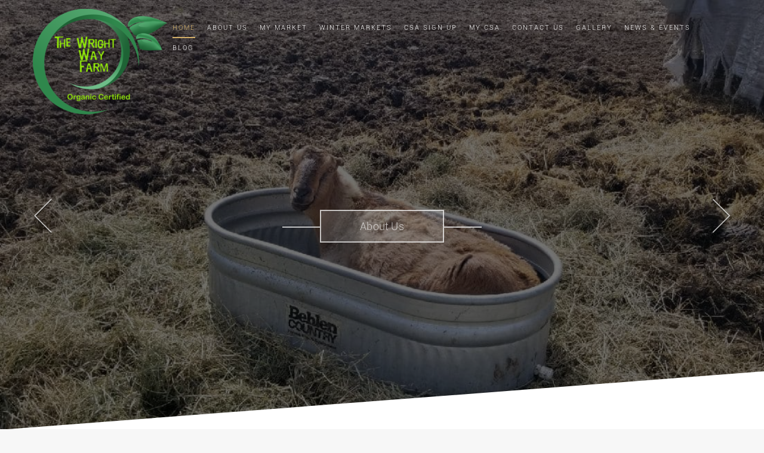

--- FILE ---
content_type: text/html; charset=UTF-8
request_url: https://www.thewrightwayfarm.com/
body_size: 11793
content:
  <!DOCTYPE html>
  <html lang="en-US">
    <head>
      <meta charset="UTF-8" />
      <meta name="viewport" content="width=device-width, initial-scale=1.0, maximum-scale=1.0, user-scalable=0" />
      <link rel="profile" href="https://gmpg.org/xfn/11" />
      <link rel="pingback" href="https://www.thewrightwayfarm.com/xmlrpc.php" />
      <title>The Wright Way Farm &#8211; Organic Certified</title>
<meta name='robots' content='max-image-preview:large' />
	<style>img:is([sizes="auto" i], [sizes^="auto," i]) { contain-intrinsic-size: 3000px 1500px }</style>
	
            <script data-no-defer="1" data-ezscrex="false" data-cfasync="false" data-pagespeed-no-defer data-cookieconsent="ignore">
                var ctPublicFunctions = {"_ajax_nonce":"0a9b4ebb17","_rest_nonce":"dad2aea5f1","_ajax_url":"\/wp-admin\/admin-ajax.php","_rest_url":"https:\/\/www.thewrightwayfarm.com\/wp-json\/","data__cookies_type":"native","data__ajax_type":"rest","data__bot_detector_enabled":0,"data__frontend_data_log_enabled":1,"cookiePrefix":"","wprocket_detected":false,"host_url":"www.thewrightwayfarm.com","text__ee_click_to_select":"Click to select the whole data","text__ee_original_email":"The complete one is","text__ee_got_it":"Got it","text__ee_blocked":"Blocked","text__ee_cannot_connect":"Cannot connect","text__ee_cannot_decode":"Can not decode email. Unknown reason","text__ee_email_decoder":"CleanTalk email decoder","text__ee_wait_for_decoding":"The magic is on the way!","text__ee_decoding_process":"Please wait a few seconds while we decode the contact data."}
            </script>
        
            <script data-no-defer="1" data-ezscrex="false" data-cfasync="false" data-pagespeed-no-defer data-cookieconsent="ignore">
                var ctPublic = {"_ajax_nonce":"0a9b4ebb17","settings__forms__check_internal":"1","settings__forms__check_external":"1","settings__forms__force_protection":0,"settings__forms__search_test":1,"settings__forms__wc_add_to_cart":0,"settings__data__bot_detector_enabled":0,"settings__sfw__anti_crawler":1,"blog_home":"https:\/\/www.thewrightwayfarm.com\/","pixel__setting":"0","pixel__enabled":false,"pixel__url":null,"data__email_check_before_post":1,"data__email_check_exist_post":0,"data__cookies_type":"native","data__key_is_ok":false,"data__visible_fields_required":true,"wl_brandname":"Anti-Spam by CleanTalk","wl_brandname_short":"CleanTalk","ct_checkjs_key":1028370128,"emailEncoderPassKey":"b525c5d9a28ae1aee69a29dcd2274407","bot_detector_forms_excluded":"W10=","advancedCacheExists":false,"varnishCacheExists":false,"wc_ajax_add_to_cart":true}
            </script>
        <link rel="alternate" type="application/rss+xml" title="The Wright Way Farm &raquo; Feed" href="https://www.thewrightwayfarm.com/feed/" />
<link rel="alternate" type="application/rss+xml" title="The Wright Way Farm &raquo; Comments Feed" href="https://www.thewrightwayfarm.com/comments/feed/" />
<script type="text/javascript">
/* <![CDATA[ */
window._wpemojiSettings = {"baseUrl":"https:\/\/s.w.org\/images\/core\/emoji\/15.1.0\/72x72\/","ext":".png","svgUrl":"https:\/\/s.w.org\/images\/core\/emoji\/15.1.0\/svg\/","svgExt":".svg","source":{"concatemoji":"https:\/\/www.thewrightwayfarm.com\/wp-includes\/js\/wp-emoji-release.min.js?ver=b20e524051401328269e7158e625efc7"}};
/*! This file is auto-generated */
!function(i,n){var o,s,e;function c(e){try{var t={supportTests:e,timestamp:(new Date).valueOf()};sessionStorage.setItem(o,JSON.stringify(t))}catch(e){}}function p(e,t,n){e.clearRect(0,0,e.canvas.width,e.canvas.height),e.fillText(t,0,0);var t=new Uint32Array(e.getImageData(0,0,e.canvas.width,e.canvas.height).data),r=(e.clearRect(0,0,e.canvas.width,e.canvas.height),e.fillText(n,0,0),new Uint32Array(e.getImageData(0,0,e.canvas.width,e.canvas.height).data));return t.every(function(e,t){return e===r[t]})}function u(e,t,n){switch(t){case"flag":return n(e,"\ud83c\udff3\ufe0f\u200d\u26a7\ufe0f","\ud83c\udff3\ufe0f\u200b\u26a7\ufe0f")?!1:!n(e,"\ud83c\uddfa\ud83c\uddf3","\ud83c\uddfa\u200b\ud83c\uddf3")&&!n(e,"\ud83c\udff4\udb40\udc67\udb40\udc62\udb40\udc65\udb40\udc6e\udb40\udc67\udb40\udc7f","\ud83c\udff4\u200b\udb40\udc67\u200b\udb40\udc62\u200b\udb40\udc65\u200b\udb40\udc6e\u200b\udb40\udc67\u200b\udb40\udc7f");case"emoji":return!n(e,"\ud83d\udc26\u200d\ud83d\udd25","\ud83d\udc26\u200b\ud83d\udd25")}return!1}function f(e,t,n){var r="undefined"!=typeof WorkerGlobalScope&&self instanceof WorkerGlobalScope?new OffscreenCanvas(300,150):i.createElement("canvas"),a=r.getContext("2d",{willReadFrequently:!0}),o=(a.textBaseline="top",a.font="600 32px Arial",{});return e.forEach(function(e){o[e]=t(a,e,n)}),o}function t(e){var t=i.createElement("script");t.src=e,t.defer=!0,i.head.appendChild(t)}"undefined"!=typeof Promise&&(o="wpEmojiSettingsSupports",s=["flag","emoji"],n.supports={everything:!0,everythingExceptFlag:!0},e=new Promise(function(e){i.addEventListener("DOMContentLoaded",e,{once:!0})}),new Promise(function(t){var n=function(){try{var e=JSON.parse(sessionStorage.getItem(o));if("object"==typeof e&&"number"==typeof e.timestamp&&(new Date).valueOf()<e.timestamp+604800&&"object"==typeof e.supportTests)return e.supportTests}catch(e){}return null}();if(!n){if("undefined"!=typeof Worker&&"undefined"!=typeof OffscreenCanvas&&"undefined"!=typeof URL&&URL.createObjectURL&&"undefined"!=typeof Blob)try{var e="postMessage("+f.toString()+"("+[JSON.stringify(s),u.toString(),p.toString()].join(",")+"));",r=new Blob([e],{type:"text/javascript"}),a=new Worker(URL.createObjectURL(r),{name:"wpTestEmojiSupports"});return void(a.onmessage=function(e){c(n=e.data),a.terminate(),t(n)})}catch(e){}c(n=f(s,u,p))}t(n)}).then(function(e){for(var t in e)n.supports[t]=e[t],n.supports.everything=n.supports.everything&&n.supports[t],"flag"!==t&&(n.supports.everythingExceptFlag=n.supports.everythingExceptFlag&&n.supports[t]);n.supports.everythingExceptFlag=n.supports.everythingExceptFlag&&!n.supports.flag,n.DOMReady=!1,n.readyCallback=function(){n.DOMReady=!0}}).then(function(){return e}).then(function(){var e;n.supports.everything||(n.readyCallback(),(e=n.source||{}).concatemoji?t(e.concatemoji):e.wpemoji&&e.twemoji&&(t(e.twemoji),t(e.wpemoji)))}))}((window,document),window._wpemojiSettings);
/* ]]> */
</script>
<style id='wp-emoji-styles-inline-css' type='text/css'>

	img.wp-smiley, img.emoji {
		display: inline !important;
		border: none !important;
		box-shadow: none !important;
		height: 1em !important;
		width: 1em !important;
		margin: 0 0.07em !important;
		vertical-align: -0.1em !important;
		background: none !important;
		padding: 0 !important;
	}
</style>
<link rel='stylesheet' id='wp-block-library-css' href='https://www.thewrightwayfarm.com/wp-includes/css/dist/block-library/style.min.css?ver=b20e524051401328269e7158e625efc7' type='text/css' media='all' />
<style id='wp-block-library-theme-inline-css' type='text/css'>
.wp-block-audio :where(figcaption){color:#555;font-size:13px;text-align:center}.is-dark-theme .wp-block-audio :where(figcaption){color:#ffffffa6}.wp-block-audio{margin:0 0 1em}.wp-block-code{border:1px solid #ccc;border-radius:4px;font-family:Menlo,Consolas,monaco,monospace;padding:.8em 1em}.wp-block-embed :where(figcaption){color:#555;font-size:13px;text-align:center}.is-dark-theme .wp-block-embed :where(figcaption){color:#ffffffa6}.wp-block-embed{margin:0 0 1em}.blocks-gallery-caption{color:#555;font-size:13px;text-align:center}.is-dark-theme .blocks-gallery-caption{color:#ffffffa6}:root :where(.wp-block-image figcaption){color:#555;font-size:13px;text-align:center}.is-dark-theme :root :where(.wp-block-image figcaption){color:#ffffffa6}.wp-block-image{margin:0 0 1em}.wp-block-pullquote{border-bottom:4px solid;border-top:4px solid;color:currentColor;margin-bottom:1.75em}.wp-block-pullquote cite,.wp-block-pullquote footer,.wp-block-pullquote__citation{color:currentColor;font-size:.8125em;font-style:normal;text-transform:uppercase}.wp-block-quote{border-left:.25em solid;margin:0 0 1.75em;padding-left:1em}.wp-block-quote cite,.wp-block-quote footer{color:currentColor;font-size:.8125em;font-style:normal;position:relative}.wp-block-quote:where(.has-text-align-right){border-left:none;border-right:.25em solid;padding-left:0;padding-right:1em}.wp-block-quote:where(.has-text-align-center){border:none;padding-left:0}.wp-block-quote.is-large,.wp-block-quote.is-style-large,.wp-block-quote:where(.is-style-plain){border:none}.wp-block-search .wp-block-search__label{font-weight:700}.wp-block-search__button{border:1px solid #ccc;padding:.375em .625em}:where(.wp-block-group.has-background){padding:1.25em 2.375em}.wp-block-separator.has-css-opacity{opacity:.4}.wp-block-separator{border:none;border-bottom:2px solid;margin-left:auto;margin-right:auto}.wp-block-separator.has-alpha-channel-opacity{opacity:1}.wp-block-separator:not(.is-style-wide):not(.is-style-dots){width:100px}.wp-block-separator.has-background:not(.is-style-dots){border-bottom:none;height:1px}.wp-block-separator.has-background:not(.is-style-wide):not(.is-style-dots){height:2px}.wp-block-table{margin:0 0 1em}.wp-block-table td,.wp-block-table th{word-break:normal}.wp-block-table :where(figcaption){color:#555;font-size:13px;text-align:center}.is-dark-theme .wp-block-table :where(figcaption){color:#ffffffa6}.wp-block-video :where(figcaption){color:#555;font-size:13px;text-align:center}.is-dark-theme .wp-block-video :where(figcaption){color:#ffffffa6}.wp-block-video{margin:0 0 1em}:root :where(.wp-block-template-part.has-background){margin-bottom:0;margin-top:0;padding:1.25em 2.375em}
</style>
<style id='classic-theme-styles-inline-css' type='text/css'>
/*! This file is auto-generated */
.wp-block-button__link{color:#fff;background-color:#32373c;border-radius:9999px;box-shadow:none;text-decoration:none;padding:calc(.667em + 2px) calc(1.333em + 2px);font-size:1.125em}.wp-block-file__button{background:#32373c;color:#fff;text-decoration:none}
</style>
<style id='global-styles-inline-css' type='text/css'>
:root{--wp--preset--aspect-ratio--square: 1;--wp--preset--aspect-ratio--4-3: 4/3;--wp--preset--aspect-ratio--3-4: 3/4;--wp--preset--aspect-ratio--3-2: 3/2;--wp--preset--aspect-ratio--2-3: 2/3;--wp--preset--aspect-ratio--16-9: 16/9;--wp--preset--aspect-ratio--9-16: 9/16;--wp--preset--color--black: #000000;--wp--preset--color--cyan-bluish-gray: #abb8c3;--wp--preset--color--white: #ffffff;--wp--preset--color--pale-pink: #f78da7;--wp--preset--color--vivid-red: #cf2e2e;--wp--preset--color--luminous-vivid-orange: #ff6900;--wp--preset--color--luminous-vivid-amber: #fcb900;--wp--preset--color--light-green-cyan: #7bdcb5;--wp--preset--color--vivid-green-cyan: #00d084;--wp--preset--color--pale-cyan-blue: #8ed1fc;--wp--preset--color--vivid-cyan-blue: #0693e3;--wp--preset--color--vivid-purple: #9b51e0;--wp--preset--gradient--vivid-cyan-blue-to-vivid-purple: linear-gradient(135deg,rgba(6,147,227,1) 0%,rgb(155,81,224) 100%);--wp--preset--gradient--light-green-cyan-to-vivid-green-cyan: linear-gradient(135deg,rgb(122,220,180) 0%,rgb(0,208,130) 100%);--wp--preset--gradient--luminous-vivid-amber-to-luminous-vivid-orange: linear-gradient(135deg,rgba(252,185,0,1) 0%,rgba(255,105,0,1) 100%);--wp--preset--gradient--luminous-vivid-orange-to-vivid-red: linear-gradient(135deg,rgba(255,105,0,1) 0%,rgb(207,46,46) 100%);--wp--preset--gradient--very-light-gray-to-cyan-bluish-gray: linear-gradient(135deg,rgb(238,238,238) 0%,rgb(169,184,195) 100%);--wp--preset--gradient--cool-to-warm-spectrum: linear-gradient(135deg,rgb(74,234,220) 0%,rgb(151,120,209) 20%,rgb(207,42,186) 40%,rgb(238,44,130) 60%,rgb(251,105,98) 80%,rgb(254,248,76) 100%);--wp--preset--gradient--blush-light-purple: linear-gradient(135deg,rgb(255,206,236) 0%,rgb(152,150,240) 100%);--wp--preset--gradient--blush-bordeaux: linear-gradient(135deg,rgb(254,205,165) 0%,rgb(254,45,45) 50%,rgb(107,0,62) 100%);--wp--preset--gradient--luminous-dusk: linear-gradient(135deg,rgb(255,203,112) 0%,rgb(199,81,192) 50%,rgb(65,88,208) 100%);--wp--preset--gradient--pale-ocean: linear-gradient(135deg,rgb(255,245,203) 0%,rgb(182,227,212) 50%,rgb(51,167,181) 100%);--wp--preset--gradient--electric-grass: linear-gradient(135deg,rgb(202,248,128) 0%,rgb(113,206,126) 100%);--wp--preset--gradient--midnight: linear-gradient(135deg,rgb(2,3,129) 0%,rgb(40,116,252) 100%);--wp--preset--font-size--small: 13px;--wp--preset--font-size--medium: 20px;--wp--preset--font-size--large: 36px;--wp--preset--font-size--x-large: 42px;--wp--preset--spacing--20: 0.44rem;--wp--preset--spacing--30: 0.67rem;--wp--preset--spacing--40: 1rem;--wp--preset--spacing--50: 1.5rem;--wp--preset--spacing--60: 2.25rem;--wp--preset--spacing--70: 3.38rem;--wp--preset--spacing--80: 5.06rem;--wp--preset--shadow--natural: 6px 6px 9px rgba(0, 0, 0, 0.2);--wp--preset--shadow--deep: 12px 12px 50px rgba(0, 0, 0, 0.4);--wp--preset--shadow--sharp: 6px 6px 0px rgba(0, 0, 0, 0.2);--wp--preset--shadow--outlined: 6px 6px 0px -3px rgba(255, 255, 255, 1), 6px 6px rgba(0, 0, 0, 1);--wp--preset--shadow--crisp: 6px 6px 0px rgba(0, 0, 0, 1);}:where(.is-layout-flex){gap: 0.5em;}:where(.is-layout-grid){gap: 0.5em;}body .is-layout-flex{display: flex;}.is-layout-flex{flex-wrap: wrap;align-items: center;}.is-layout-flex > :is(*, div){margin: 0;}body .is-layout-grid{display: grid;}.is-layout-grid > :is(*, div){margin: 0;}:where(.wp-block-columns.is-layout-flex){gap: 2em;}:where(.wp-block-columns.is-layout-grid){gap: 2em;}:where(.wp-block-post-template.is-layout-flex){gap: 1.25em;}:where(.wp-block-post-template.is-layout-grid){gap: 1.25em;}.has-black-color{color: var(--wp--preset--color--black) !important;}.has-cyan-bluish-gray-color{color: var(--wp--preset--color--cyan-bluish-gray) !important;}.has-white-color{color: var(--wp--preset--color--white) !important;}.has-pale-pink-color{color: var(--wp--preset--color--pale-pink) !important;}.has-vivid-red-color{color: var(--wp--preset--color--vivid-red) !important;}.has-luminous-vivid-orange-color{color: var(--wp--preset--color--luminous-vivid-orange) !important;}.has-luminous-vivid-amber-color{color: var(--wp--preset--color--luminous-vivid-amber) !important;}.has-light-green-cyan-color{color: var(--wp--preset--color--light-green-cyan) !important;}.has-vivid-green-cyan-color{color: var(--wp--preset--color--vivid-green-cyan) !important;}.has-pale-cyan-blue-color{color: var(--wp--preset--color--pale-cyan-blue) !important;}.has-vivid-cyan-blue-color{color: var(--wp--preset--color--vivid-cyan-blue) !important;}.has-vivid-purple-color{color: var(--wp--preset--color--vivid-purple) !important;}.has-black-background-color{background-color: var(--wp--preset--color--black) !important;}.has-cyan-bluish-gray-background-color{background-color: var(--wp--preset--color--cyan-bluish-gray) !important;}.has-white-background-color{background-color: var(--wp--preset--color--white) !important;}.has-pale-pink-background-color{background-color: var(--wp--preset--color--pale-pink) !important;}.has-vivid-red-background-color{background-color: var(--wp--preset--color--vivid-red) !important;}.has-luminous-vivid-orange-background-color{background-color: var(--wp--preset--color--luminous-vivid-orange) !important;}.has-luminous-vivid-amber-background-color{background-color: var(--wp--preset--color--luminous-vivid-amber) !important;}.has-light-green-cyan-background-color{background-color: var(--wp--preset--color--light-green-cyan) !important;}.has-vivid-green-cyan-background-color{background-color: var(--wp--preset--color--vivid-green-cyan) !important;}.has-pale-cyan-blue-background-color{background-color: var(--wp--preset--color--pale-cyan-blue) !important;}.has-vivid-cyan-blue-background-color{background-color: var(--wp--preset--color--vivid-cyan-blue) !important;}.has-vivid-purple-background-color{background-color: var(--wp--preset--color--vivid-purple) !important;}.has-black-border-color{border-color: var(--wp--preset--color--black) !important;}.has-cyan-bluish-gray-border-color{border-color: var(--wp--preset--color--cyan-bluish-gray) !important;}.has-white-border-color{border-color: var(--wp--preset--color--white) !important;}.has-pale-pink-border-color{border-color: var(--wp--preset--color--pale-pink) !important;}.has-vivid-red-border-color{border-color: var(--wp--preset--color--vivid-red) !important;}.has-luminous-vivid-orange-border-color{border-color: var(--wp--preset--color--luminous-vivid-orange) !important;}.has-luminous-vivid-amber-border-color{border-color: var(--wp--preset--color--luminous-vivid-amber) !important;}.has-light-green-cyan-border-color{border-color: var(--wp--preset--color--light-green-cyan) !important;}.has-vivid-green-cyan-border-color{border-color: var(--wp--preset--color--vivid-green-cyan) !important;}.has-pale-cyan-blue-border-color{border-color: var(--wp--preset--color--pale-cyan-blue) !important;}.has-vivid-cyan-blue-border-color{border-color: var(--wp--preset--color--vivid-cyan-blue) !important;}.has-vivid-purple-border-color{border-color: var(--wp--preset--color--vivid-purple) !important;}.has-vivid-cyan-blue-to-vivid-purple-gradient-background{background: var(--wp--preset--gradient--vivid-cyan-blue-to-vivid-purple) !important;}.has-light-green-cyan-to-vivid-green-cyan-gradient-background{background: var(--wp--preset--gradient--light-green-cyan-to-vivid-green-cyan) !important;}.has-luminous-vivid-amber-to-luminous-vivid-orange-gradient-background{background: var(--wp--preset--gradient--luminous-vivid-amber-to-luminous-vivid-orange) !important;}.has-luminous-vivid-orange-to-vivid-red-gradient-background{background: var(--wp--preset--gradient--luminous-vivid-orange-to-vivid-red) !important;}.has-very-light-gray-to-cyan-bluish-gray-gradient-background{background: var(--wp--preset--gradient--very-light-gray-to-cyan-bluish-gray) !important;}.has-cool-to-warm-spectrum-gradient-background{background: var(--wp--preset--gradient--cool-to-warm-spectrum) !important;}.has-blush-light-purple-gradient-background{background: var(--wp--preset--gradient--blush-light-purple) !important;}.has-blush-bordeaux-gradient-background{background: var(--wp--preset--gradient--blush-bordeaux) !important;}.has-luminous-dusk-gradient-background{background: var(--wp--preset--gradient--luminous-dusk) !important;}.has-pale-ocean-gradient-background{background: var(--wp--preset--gradient--pale-ocean) !important;}.has-electric-grass-gradient-background{background: var(--wp--preset--gradient--electric-grass) !important;}.has-midnight-gradient-background{background: var(--wp--preset--gradient--midnight) !important;}.has-small-font-size{font-size: var(--wp--preset--font-size--small) !important;}.has-medium-font-size{font-size: var(--wp--preset--font-size--medium) !important;}.has-large-font-size{font-size: var(--wp--preset--font-size--large) !important;}.has-x-large-font-size{font-size: var(--wp--preset--font-size--x-large) !important;}
:where(.wp-block-post-template.is-layout-flex){gap: 1.25em;}:where(.wp-block-post-template.is-layout-grid){gap: 1.25em;}
:where(.wp-block-columns.is-layout-flex){gap: 2em;}:where(.wp-block-columns.is-layout-grid){gap: 2em;}
:root :where(.wp-block-pullquote){font-size: 1.5em;line-height: 1.6;}
</style>
<link rel='stylesheet' id='cleantalk-public-css-css' href='https://www.thewrightwayfarm.com/wp-content/plugins/cleantalk-spam-protect/css/cleantalk-public.min.css?ver=6.70.1_1768924433' type='text/css' media='all' />
<link rel='stylesheet' id='cleantalk-email-decoder-css-css' href='https://www.thewrightwayfarm.com/wp-content/plugins/cleantalk-spam-protect/css/cleantalk-email-decoder.min.css?ver=6.70.1_1768924433' type='text/css' media='all' />
<link rel='stylesheet' id='animate-css' href='https://www.thewrightwayfarm.com/wp-content/themes/oneline-lite/css/animate.css?ver=1.0.0' type='text/css' media='all' />
<link rel='stylesheet' id='shopline-fontawesome-css' href='https://www.thewrightwayfarm.com/wp-content/themes/oneline-lite/css/font-awesome/css/fontawesome-all.css?ver=1.0.0' type='text/css' media='all' />
<link rel='stylesheet' id='shopline-fontawesome-old-css' href='https://www.thewrightwayfarm.com/wp-content/themes/oneline-lite/css/font-awesome/css/font-awesome.css?ver=1.0.0' type='text/css' media='all' />
<link rel='stylesheet' id='bx-slider-css' href='https://www.thewrightwayfarm.com/wp-content/themes/oneline-lite/css/bxslider.css?ver=1.0.0' type='text/css' media='all' />
<link rel='stylesheet' id='oneline-lite-style-css' href='https://www.thewrightwayfarm.com/wp-content/themes/oneline-lite/style.css?ver=b20e524051401328269e7158e625efc7' type='text/css' media='all' />
<style id='oneline-lite-style-inline-css' type='text/css'>
.demo-image{ background-color:#blank; }
</style>
<script type="text/javascript" async src="https://www.thewrightwayfarm.com/wp-content/plugins/burst-statistics/assets/js/timeme/timeme.min.js?ver=1768924438" id="burst-timeme-js"></script>
<script type="text/javascript" src="https://www.thewrightwayfarm.com/wp-includes/js/dist/hooks.min.js?ver=4d63a3d491d11ffd8ac6" id="wp-hooks-js"></script>
<script type="text/javascript" src="https://www.thewrightwayfarm.com/wp-includes/js/dist/i18n.min.js?ver=5e580eb46a90c2b997e6" id="wp-i18n-js"></script>
<script type="text/javascript" id="wp-i18n-js-after">
/* <![CDATA[ */
wp.i18n.setLocaleData( { 'text direction\u0004ltr': [ 'ltr' ] } );
/* ]]> */
</script>
<script type="text/javascript" src="https://www.thewrightwayfarm.com/wp-includes/js/dist/vendor/wp-polyfill.min.js?ver=3.15.0" id="wp-polyfill-js"></script>
<script type="text/javascript" src="https://www.thewrightwayfarm.com/wp-includes/js/dist/url.min.js?ver=6bf93e90403a1eec6501" id="wp-url-js"></script>
<script type="text/javascript" src="https://www.thewrightwayfarm.com/wp-includes/js/dist/api-fetch.min.js?ver=3623a576c78df404ff20" id="wp-api-fetch-js"></script>
<script type="text/javascript" id="wp-api-fetch-js-after">
/* <![CDATA[ */
wp.apiFetch.use( wp.apiFetch.createRootURLMiddleware( "https://www.thewrightwayfarm.com/wp-json/" ) );
wp.apiFetch.nonceMiddleware = wp.apiFetch.createNonceMiddleware( "dad2aea5f1" );
wp.apiFetch.use( wp.apiFetch.nonceMiddleware );
wp.apiFetch.use( wp.apiFetch.mediaUploadMiddleware );
wp.apiFetch.nonceEndpoint = "https://www.thewrightwayfarm.com/wp-admin/admin-ajax.php?action=rest-nonce";
/* ]]> */
</script>
<script type="text/javascript" async src="https://www.thewrightwayfarm.com/wp-content/uploads/burst/js/burst.min.js?ver=1768924443" id="burst-js"></script>
<script type="text/javascript" src="https://www.thewrightwayfarm.com/wp-content/plugins/cleantalk-spam-protect/js/apbct-public-bundle_full-protection_gathering.min.js?ver=6.70.1_1768924433" id="apbct-public-bundle_full-protection_gathering.min-js-js"></script>
<script type="text/javascript" src="https://www.thewrightwayfarm.com/wp-includes/js/jquery/jquery.min.js?ver=3.7.1" id="jquery-core-js"></script>
<script type="text/javascript" src="https://www.thewrightwayfarm.com/wp-includes/js/jquery/jquery-migrate.min.js?ver=3.4.1" id="jquery-migrate-js"></script>
<script type="text/javascript" src="https://www.thewrightwayfarm.com/wp-content/themes/oneline-lite/js/classie.js?ver=b20e524051401328269e7158e625efc7" id="classie-js"></script>
<link rel="https://api.w.org/" href="https://www.thewrightwayfarm.com/wp-json/" /><link rel="alternate" title="JSON" type="application/json" href="https://www.thewrightwayfarm.com/wp-json/wp/v2/pages/17" /><link rel="EditURI" type="application/rsd+xml" title="RSD" href="https://www.thewrightwayfarm.com/xmlrpc.php?rsd" />
<link rel="canonical" href="https://www.thewrightwayfarm.com/" />
<link rel="alternate" title="oEmbed (JSON)" type="application/json+oembed" href="https://www.thewrightwayfarm.com/wp-json/oembed/1.0/embed?url=https%3A%2F%2Fwww.thewrightwayfarm.com%2F" />
<link rel="alternate" title="oEmbed (XML)" type="text/xml+oembed" href="https://www.thewrightwayfarm.com/wp-json/oembed/1.0/embed?url=https%3A%2F%2Fwww.thewrightwayfarm.com%2F&#038;format=xml" />
<script type="text/javascript">
(function(url){
	if(/(?:Chrome\/26\.0\.1410\.63 Safari\/537\.31|WordfenceTestMonBot)/.test(navigator.userAgent)){ return; }
	var addEvent = function(evt, handler) {
		if (window.addEventListener) {
			document.addEventListener(evt, handler, false);
		} else if (window.attachEvent) {
			document.attachEvent('on' + evt, handler);
		}
	};
	var removeEvent = function(evt, handler) {
		if (window.removeEventListener) {
			document.removeEventListener(evt, handler, false);
		} else if (window.detachEvent) {
			document.detachEvent('on' + evt, handler);
		}
	};
	var evts = 'contextmenu dblclick drag dragend dragenter dragleave dragover dragstart drop keydown keypress keyup mousedown mousemove mouseout mouseover mouseup mousewheel scroll'.split(' ');
	var logHuman = function() {
		if (window.wfLogHumanRan) { return; }
		window.wfLogHumanRan = true;
		var wfscr = document.createElement('script');
		wfscr.type = 'text/javascript';
		wfscr.async = true;
		wfscr.src = url + '&r=' + Math.random();
		(document.getElementsByTagName('head')[0]||document.getElementsByTagName('body')[0]).appendChild(wfscr);
		for (var i = 0; i < evts.length; i++) {
			removeEvent(evts[i], logHuman);
		}
	};
	for (var i = 0; i < evts.length; i++) {
		addEvent(evts[i], logHuman);
	}
})('//www.thewrightwayfarm.com/?wordfence_lh=1&hid=8C68A590693F6563E65B0A3B018EAD95');
</script><style>
.footer-wrapper .svg-top-container{ fill:#fff; }
.foot-copyright .svg-top-container{ fill: #1F1F1F; }
.footer{ background-color:#fff;}
.foot-copyright { background-color:#1F1F1F; }
.caption-container h2, .widget ul li:before, .widget #recentcomments .recentcomments span a,.widget #recentcomments .recentcomments, li.nav-previous a:after, li.nav-next a:after,.post-meta a:hover, .post-comment a:hover:before, ul.paging li a,#respond input#submit:hover, .breadcrumbs .current, .breadcrumbs a:hover, .caption-container .archive-title h1, .widget #recentcomments .recentcomments:before, .footer-wrapper a:hover, .tagcloud a:hover,.sidebar-inner-widget li a:hover, a:hover, a:focus, figure.portfolio-content h2 a, .navigation .sub-menu a:hover,.th-widget-recent-post .th-recent-post h5 a:hover, .post-meta .post-previous a:hover,.post-meta .post-next a:hover,.post-meta .post-previous a:hover:before,.post-meta .post-next a:hover:before,.post-meta .post-previous a:hover,.post-meta .post-next a:hover, span.post-author a:hover:before,mark,figure.post-content .date, figure.post-content i,#latest-post span.read-more a:hover,a, .foot-copyright a:hover,.breadcrumb-trail ul li.trail-end,.commentlist .reply a:hover, #cancel-comment-reply-link:hover, ol.commentlist li .comment-metadata span.edit-link a:hover, .commentlist b.fn,ol.commentlist li .reply a{color:#D4B068;}
   ::-moz-selection,::selection,#scroll:hover, ul.paging li a.current, ul.paging li a:hover, li.nav-next a:hover:after, li.nav-previous a:hover:after,.popup .post-detail::-webkit-scrollbar-thumb{
    background:#D4B068;}
  ::-moz-selection {
    background: #D4B068;}
::selection {
    background:#D4B068;}
textarea#comment:focus:focus,#respond input:focus, .widget input.search-field:focus, .search input.search-field:focus, .error404 input.search-field:focus, #searchform input[type='text']:focus{
outline:#D4B068 .1px solid;}

   .widgettitle, ul.paging li a, .post-meta .post-previous, #respond input#submit:hover,#scroll, .tagcloud a:hover, .page-description blockquote,.post-meta .post-previous a:hover,.post-meta .post-next a:hover, span.post-readmore a:hover, .post-date a:hover,#latest-post span.read-more a:hover{
                 border-color:#D4B068;}
      .loader{
      border-color:#D4B068;
      border-top: 2px solid #f3f3f3;}
      #scroll span {
      border-bottom-color:#D4B068;}
      .last-btn #menu >li:last-child > a {
    border: 1px solid #D4B068;
    background: #D4B068;}
    .blog-content .nav-links span.current{
      color:#D4B068;
      border-color:#D4B068;
    }
.last-btn #menu >li:last-child > a:hover{color:#D4B068;}
     .foot-copyright{background:#1F1F1F;}
.foot-copyright .svg-top-container{fill:#1F1F1F;}
.footer-wrapper,.footer{background:#fff;}
.footer-wrapper .svg-top-container{fill:#fff;}.header{background:;}.header.smaller, .home .header.hdr-transparent.smaller{background:rgba(20, 20, 20, 0.952941);}
.home .header #logo h1 a, .home .header #logo p,.header.smaller #logo h1 a, .header #logo p, .header.smaller #logo p{color:#D4B068;}

.home .navigation > ul > li >a,
.home .navigation > ul > li >a:link,
.navigation > ul > li >a,
.navigation > ul > li >a:link,
.smaller .navigation > ul > li > a, 
.smaller .navigation > ul > li > a:link{color:;}
.home .navigation > ul > li >a:before,
.home .navigation ul li a.active:before,
.navigation > ul > li >a:before,
.navigation ul li a.active:before,
.navigation li.current_page_item > a:before{background:;}
.home .navigation > ul > li >a:hover,
.home .navigation > ul > li >a:link:hover,
.home .navigation ul li a.active,
.home .smaller .navigation ul li a.active,
.navigation > ul > li >a:hover,
.navigation > ul > li >a:link:hover,
.navigation ul li a.active,
.smaller .navigation > ul > li > a.active,
.navigation > ul > li.current-menu-item > a, 
.navigation > ul > li.current-menu-item > a:link, 
.home .navigation > ul > li.current-menu-item > a,
.navigation > ul > li.current-menu-item > a,
.navigation > ul.sub-menu > li > a:hover,
.smaller .navigation > ul > li > a:hover, 
.smaller .navigation > ul > li > a:link:hover,
.smaller .navigation ul.sub-menu li a:hover,
.home .smaller .navigation ul.sub-menu li a:hover,.navigation ul.sub-menu li a:hover{color:;}

@media screen and (max-width: 1024px){
  .last-btn #menu >li:last-child > a{
    background:#fff;
  }
.last-btn #menu >li:last-child > a:hover{
    background-color:;}
.navigation .menu a:hover, .navigation ul > li.current-menu-item>a{
    background-color:;}
.navigation ul.sub-menu li a:hover{color:!important;}
.home a#pull:after,a#pull:after,.home .smaller a#pull:after,.smaller a#pull:after{color:#fff;}}#slider-div .over-lay{background:rgba(0, 0, 0, 0.55);}
#slider-div h2.title a{color:#fff;}#services{ background-color:#fff;}
.service-wrapper .svg-top-container { fill: #fff;}
#services .main-heading{color:#111;}
#services .sub-heading{color:#7c1b1b;}
.service-wrapper .svg-bottom-container{fill:#fff;}#ribbon:before{background:rgba(0,0,0,0.55);}
#ribbon h3.main-heading{color:#fff;}
#ribbon .header-button.left-button{color:#fff;}
#ribbon .header-button.left-button{border-color:#fff;}
#ribbon .header-button.left-button{background:;}
#ribbon .header-button.left-button:hover{background:rgba(255, 255, 255, 0.5);color:#fff;border-color:#fff;}.team-wrapper #team{background:#fff;}
.team-wrapper .svg-top-container{fill:#fff;}
#team .main-heading{color:#111;}
#team .sub-heading{color:#7D7D7D;}#testimonials:before{background:#1F1F1F;}
.testimonials-wrapper .svg-top-container{fill:#1F1F1F;}
.test-cont-heading h2{color:#fff;}
.test-cont a p{color:#808080;}
.image-test img{border-color:#808080;}
.test-cont p{color:#808080;}#latest-post{background:#f7f7f7;}
.post-wrapper .svg-top-container {fill:#f7f7f7;}
#latest-post .main-heading{color:#111;}
#latest-post .sub-heading{color:#7D7D7D;}#contact:before{background:#1F1F1F;}
.contact-wrapper .svg-top-container{fill:#1F1F1F;}
#contact .cnt-main-heading{color:#fff;}
#contact .cnt-sub-heading{color:#7D7D7D;}
#contact .add-heading h3{color:#D4B068;}
#contact .addrs p {color:#7D7D7D;}#woo-section{background:#fff;}
.woo-wrapper .svg-top-container { fill: #fff;}
#woo-section .main-heading{color:#111;}
#woo-section .sub-heading{color:#7D7D7D;}
#woo-section .woocommerce span.onsale,
#searchform input[type='submit'],.woocommerce-product-search input[type='submit'] {background-color:#D4B068;}
#woo-section .woocommerce .woocommerce-message {
 border-top-color:#D4B068;}
#woo-section .woocommerce ul.products li.product h3,.woocommerce ul.products li.product .woocommerce-loop-category__title, .woocommerce ul.products li.product .woocommerce-loop-product__title, .woocommerce ul.products li.product h3{
  color:#D4B068;}
#woo-section .woocommerce span.onsale, 
.woocommerce span.onsale, .woocommerce button.button.alt {
 background-color:#D4B068;}
 .woocommerce button.button.alt,.woocommerce div.product form.cart .button {
    border: 1px solid #D4B068;}
.woocommerce button.button.alt, .woocommerce a.button.alt, .woocommerce input.button.alt {
  background-color:#D4B068;
  border-color:#D4B068;}
.woocommerce #respond input#submit:hover, .woocommerce a.button:hover, .woocommerce button.button:hover, .woocommerce input.button:hover,
.woocommerce div.product form.cart .button:hover,
.woocommerce a.button.alt:hover, .woocommerce input.button.alt:hover{
    color:#D4B068;
    border: 1px solid #D4B068;}
.woocommerce #commentform p.stars a{
   color: #D4B068;}</style>		<style type="text/css" id="wp-custom-css">
			/*
You can add your own CSS here.

Click the help icon above to learn more.
*/
.home .smaller a#pull:after {
    color: #66bc89;
}

.service-icon i {
    font-size: 70px;
    display: inline-block;
    line-height: 100px;
    text-align: center;
    -webkit-transition: all 1s ease;
    -moz-transition: all 1s ease;
    -o-transition: all 1s ease;
    -ms-transition: all 1s ease;
    transition: all 1s ease;
    color: #66bc89;
}

#scroll {
    position: fixed;
    right: 15px;
    bottom: 70px;
    cursor: pointer;
    width: 35px;
    height: 35px;
    text-indent: -9999px;
    display: none;
    border: 1px solid #66bc89;
    z-index: 5;
}


#scroll span {
    position: absolute;
    top: 50%;
    left: 50%;
    margin-left: -8px;
    margin-top: -12px;
    height: 0;
    width: 0;
    border: 8px solid transparent;
    border-bottom-color: #66bc89;
}




.ribbon-content h3 {
    color: #ffffff;
    margin: 0;
    background-color: rgba(205, 220, 57, 0.64);
}

section.svg_enable {
    padding-bottom: 180px;
    display: none;
}

#latest-post {
    background-color: #f7f7f7;
    display: none;
}

#woo-section {
    background-color: #fff;
    display: none;
}

.foot-copyright a {
    color: #000;
}

p, .service-content p {
    font-size: 1.02em;
    color: rgb(125, 125, 125);
    line-height: 1.6;
    letter-spacing: 1.2px;
}


.foot-copyright a {
    color: #fff;
}

.team-list:hover .team-content img {
    border: 3px solid #66bc89;
    -webkit-box-sizing: border-box;
    box-sizing: border-box;
    -webkit-transition: all 0.3s ease-in-out;
    transition: all 0.3s ease-in-out;
}
.caption-container h2 {
    color: #a8e843;
    margin: 0;
}
.widgettitle {
    font-size: 18px;
    line-height: 20px;
    text-decoration: none;
    line-height: 20px;
    text-decoration: none;
    letter-spacing: 2px;
    padding-bottom: 10px;
    border-bottom: 1px solid #8ce708;
    box-shadow: inset 0 0px 0 0 #8ce708, inset 0 0px 0 0 #8ce708, 0 1px 0 0 #8ce708, 0 0px 0 0 #8ce708;
}
.navigation ul li {
    float: left;
    position: relative;
    margin-right: 20px;
	
    /* font-size: 6px; */
}

/* Center the caption. */
.jp-carousel-info h2 {
 text-align: center !important;
}

/* Hide comment form header. */
.jp-carousel-left-column-wrapper {
 display: none !important;
}

/* Center the metabox. */
.jp-carousel-image-meta {
 float: none !important;
 margin-left: auto;
 margin-right: auto;
}
.wp-caption .wp-caption-text, .gallery-caption {
font-size: 10px;
}
.navigation ul li a, .navigation ul li a:link {
    display: inline-block;
    text-decoration: none;
    color: rgb(30, 98, 53);
    padding-bottom: 8px;
    font-size: 11px;
    letter-spacing: 2px;
    text-transform: uppercase;
    font-weight: 300;
    border: none;
    padding: 8px 0px 8px 0px;
    line-height: 18px;
}
		</style>
		    </head>
    <body data-rsssl=1 class="home wp-singular page-template page-template-home-template page-template-home-template-php page page-id-17 wp-custom-logo wp-embed-responsive wp-theme-oneline-lite index modula-best-grid-gallery"   data-burst_id="17" data-burst_type="page">
       
      <div class="overlayloader">
        <div class="loader">&nbsp;</div>
      </div>
<!-- script to split menu -->
   
<!-- script to split menu -->


	
<div id="header" class="header      " >

  <a class="skip-link screen-reader-text" href="#page">Skip to content</a>
        <div class="container clearfix">
          <div id="logo">
            <a href="https://www.thewrightwayfarm.com/" class="custom-logo-link" rel="home" aria-current="page"><img width="225" height="177" src="https://www.thewrightwayfarm.com/wp-content/uploads/2017/07/cropped-new-logo-farm-1-1.png" class="custom-logo" alt="The Wright Way Farm" decoding="async" /></a>          </div>
          <div id="main-menu-wrapper">
            <a href="#" id="pull" class="toggle-mobile-menu"></a>
            <nav class="navigation clearfix mobile-menu-wrapper">
              <ul id="menu" class="menu"><li id="menu-item-206" class="menu-item menu-item-type-post_type menu-item-object-page menu-item-home current-menu-item page_item page-item-17 current_page_item menu-item-206"><a href="https://www.thewrightwayfarm.com/" aria-current="page">Home</a></li>
<li id="menu-item-205" class="menu-item menu-item-type-post_type menu-item-object-page menu-item-205"><a href="https://www.thewrightwayfarm.com/about-us/">About Us</a></li>
<li id="menu-item-201" class="menu-item menu-item-type-post_type menu-item-object-page menu-item-201"><a href="https://www.thewrightwayfarm.com/my-market/">My Market</a></li>
<li id="menu-item-393" class="menu-item menu-item-type-post_type menu-item-object-page menu-item-393"><a href="https://www.thewrightwayfarm.com/winter-markets/">Winter Markets</a></li>
<li id="menu-item-199" class="menu-item menu-item-type-post_type menu-item-object-page menu-item-199"><a href="https://www.thewrightwayfarm.com/csa-sign-up/">CSA Sign Up</a></li>
<li id="menu-item-248" class="menu-item menu-item-type-post_type menu-item-object-page menu-item-248"><a href="https://www.thewrightwayfarm.com/my-csa/">My CSA</a></li>
<li id="menu-item-204" class="menu-item menu-item-type-post_type menu-item-object-page menu-item-204"><a href="https://www.thewrightwayfarm.com/contact-us/">Contact Us</a></li>
<li id="menu-item-480" class="menu-item menu-item-type-post_type menu-item-object-page menu-item-480"><a href="https://www.thewrightwayfarm.com/gallery/">Gallery</a></li>
<li id="menu-item-202" class="menu-item menu-item-type-post_type menu-item-object-page menu-item-202"><a href="https://www.thewrightwayfarm.com/news-events/">News &#038; Events</a></li>
<li id="menu-item-484" class="menu-item menu-item-type-custom menu-item-object-custom menu-item-484"><a href="https://www.thewrightwayfarm.com/Blog/">Blog</a></li>
</ul>            </nav>
          </div>
        </div>
</div>
      <div class="clearfix"></div><input type="hidden" id="txt_slidespeed" value="5000"/>
<div id="slider-div">
    <div id="page-top" class="slider">  
        <div class="flexslider parallax-lite default">
            <ul class="slides">
                <!-- #1 Slider -->
                                <li data-center="background-position: 50% 0px"
  data-top-bottom="background-position: 50% -100px;" style="background:url('https://www.thewrightwayfarm.com/wp-content/uploads/2024/04/431880160_424143100270558_2008198924767480985_n.jpg');">
                    <div class="over-lay">
                        <div class="fs-caption wow thunk-fadeInDown" data-wow-delay="1s">
                            <div class="caption-container" data-center="opacity: 1" data-106-top="opacity: 0" data-anchor-target="#slider-div h2">
                                <h2 class="title overtext"><a href=""></a></h2>
                                                            <div class="slider-button">
                                    <a href="https://www.thewrightwayfarm.com/index.php/about-us/" class="theme-slider-button">About Us</a>
                                </div>
                                
                            </div>
                        </div>
                    </div>
                </li>
                                <!-- #2 Slider -->
                                  <li data-center="background-position: 50% 0px"
  data-top-bottom="background-position: 50% -100px;"  style="background:url('https://www.thewrightwayfarm.com/wp-content/uploads/2024/04/422570509_408033848548150_4621229169068287145_n-1.jpg');">
            <div class="over-lay">
             <div class="fs-caption wow thunk-fadeInDown" data-wow-delay="1s">
                  <div class="caption-container" data-center="opacity: 1" data-106-top="opacity: 0" data-anchor-target="#slider-div h2">
                                <h2 class="title overtext"><a href="#">CSA Applications</a></h2>
                                                               <div class="slider-button">
                                    <a href="https://www.thewrightwayfarm.com/index.php/csa-sign-up/" class="theme-slider-button">Sign Up</a>
                                </div>
                                                            </div>
                        </div>
                    </div>
                </li>
                
                 <!-- #3 Slider -->
                                  <li data-center="background-position: 50% 0px"
  data-top-bottom="background-position: 50% -100px;" style="background:url('https://www.thewrightwayfarm.com/wp-content/uploads/2024/04/430330365_426230976728437_7679952815651579485_n.jpg');">
                    <div class="over-lay">
                        <div class="fs-caption wow thunk-fadeInDown" data-wow-delay="1s">
                            <div class="caption-container" data-center="opacity: 1" data-106-top="opacity: 0" data-anchor-target="#slider-div h2">
                                <h2 class="title overtext"><a href="#">Farmers Market</a></h2>
                                                               <div class="slider-button">
                                    <a href="https://www.thewrightwayfarm.com/index.php/my-market/" class="theme-slider-button">Learn More</a>
                                </div>
                                                            </div>
                        </div>
                    </div>
                </li>
                            </ul>
        </div>
        </div>
    </div>
    <div class="clearfix"></div>
        <div class="service-wrapper">
<div class="svg-top-container">
            <svg xmlns="http://www.w3.org/2000/svg" width="0" version="1.1" viewBox="0 0 100 100" preserveAspectRatio="none" class="oneline-svg">
            <path d="M0 100 L100 100 L100 2 L0 100 Z" stroke-width="0"></path>
          </svg>
        </div><section id="services" class="svg_enable">
    <div class="container">
        <div class="page-services">
                    <h2 class="main-heading wow thunk-fadeInRight" data-wow-delay="0s">The Wright Way ⎯ Organic Certified Farm</h2>
                                    <p class="sub-heading wow thunk-fadeInRight" data-wow-delay="0s">


</p>
                        <div class="service-block">
                <ul class="service-grid wow thunk-fadeInLeft" data-wow-delay="0s">
         			<div class="textwidget"></div>
		        <li class="service-list">
            <div class="service-icon"><a  href="https://www.thewrightwayfarm.com/index.php/csa-sign-up/"><i style="color:#D4B068"  class="fa fa-address-card"></i></a></div>
            <div class="service-title"><a style="color:#111" href="https://www.thewrightwayfarm.com/index.php/csa-sign-up/">CSA </a></div>
                <div class="service-content"><p style="color:#1f1f1f">Sign Up </p></div>
            </li>

        <li class="service-list">
            <div class="service-icon"><a  href="https://www.thewrightwayfarm.com/index.php/my-market/"><i style="color:#D4B068"  class="fa fa-leaf"></i></a></div>
            <div class="service-title"><a style="color:#111" href="https://www.thewrightwayfarm.com/index.php/my-market/">Market</a></div>
                <div class="service-content"><p style="color:#1f1f1f">Learn More</p></div>
            </li>

        <li class="service-list">
            <div class="service-icon"><a  href="https://www.thewrightwayfarm.com/index.php/gallery/"><i style="color:"  class="fa fa-camera"></i></a></div>
            <div class="service-title"><a style="color:" href="https://www.thewrightwayfarm.com/index.php/gallery/">Gallery</a></div>
                <div class="service-content"><p style="color:">Take a Look</p></div>
            </li>

        <li class="service-list">
            <div class="service-icon"><a  href="https://www.thewrightwayfarm.com/index.php/recipes/"><i style="color:#D4B068"  class="fa fa-book"></i></a></div>
            <div class="service-title"><a style="color:#111" href="https://www.thewrightwayfarm.com/index.php/recipes/">Recipes</a></div>
                <div class="service-content"><p style="color:#1f1f1f">Take a Look</p></div>
            </li>

                </ul>
            </div>
        </div>
    </div>
</section>
<div class="svg-bottom-container">
                <svg xmlns="http://www.w3.org/2000/svg" version="1.1" viewBox="0 0 100 100" preserveAspectRatio="none" class="oneline-svg">
                <path d="M0 0 L100 0 L100 2 L0 100 Z"></path>
            </svg>
        </div></div>
<div class="clearfix"></div>
<!---RIBBON SECTION START- -->
<div class="ribbon-wrapper parallax-lite">
<section id="ribbon" data-center="background-position: 50% 0px" data-top-bottom="background-position: 50% -100px;" style="background: url('https://www.thewrightwayfarm.com/wp-content/uploads/2024/04/439127683_451202640897937_6690473924176521947_n.jpg')" >
            <div class="container">
                <div class="ribon-box ">
                    <div class="ribbon-content wow thunk-fadeInLeft" data-wow-delay="0s">
                                                <h3 class="main-heading">Now Accepting CSA Applications</h3>
                                            </div>
                                               <div class="ribbon-button wow thunk-fadeInLeft" data-wow-delay="0s">
                         <a class="button header-button left-button" href="https://www.thewrightwayfarm.com/index.php/csa-sign-up/">Sign Up</a>
                         </div>
                                    </div>
            </div>
        </section>
</div>
<!-- TEAM SECTION START -->
<div class="team-wrapper">
<div class="svg-top-container">
            <svg xmlns="http://www.w3.org/2000/svg" width="0" version="1.1" viewBox="0 0 100 100" preserveAspectRatio="none" class="oneline-svg">
            <path d="M0 100 L100 100 L100 2 L0 100 Z" stroke-width="0"></path>
          </svg>
        </div><section id="team" class="svg_enable" data-center="background-position: 50% 0px;" data-top-bottom="background-position: 50% -100px;">
    <div class="container">
        <div class="page-team">
                           <h2 class="main-heading wow thunk-fadeInLeft" data-wow-delay="0s">Our Farmers Markets</h2>
                                    <p class="sub-heading wow thunk-fadeInLeft" data-wow-delay="0s">Locally and Organically Produced</p>
                        <div class="team-block">
                <ul class="team-grid wow thunk-fadeInRight" data-wow-delay="0s">
                
<li class="team-list">
 <figure class="team-content">
  <img style="border:3px solid;" src="https://www.thewrightwayfarm.com/wp-content/uploads/2017/07/tomato.png">
 <figcaption>
            <a href="https://www.thewrightwayfarm.com/index.php/my-market/"><h3 style="color:">Beloit, WI</h3></a>
            <h4 style="color:">
                Farmers Market            </h4>
            <div class="team-social-meta">
                  <ul>
                  <li  class="team-social-social"><a href="https://www.facebook.com/wright.w.farm/"><i style="color:" class="fa fa-facebook"></i></a></li>
                  <li  class="team-social-social"><a href=""><i  style="color:" class=""></i></a></li>
                  <li class="team-social-social"><a href=""><i  style="color:"  class=""></i></a></li>
                  <li class="team-social-social"><a href="http://downtownbeloit.com/us/farmers-market-2/"><i style="color:"  class="fa fa-google"></i></a></li>
                  </ul>
              </div>
            </figcaption>
            </figure>   
          </li> 

<li class="team-list">
 <figure class="team-content">
  <img style="border:3px solid;" src="https://www.thewrightwayfarm.com/wp-content/uploads/2017/07/cabage.png">
 <figcaption>
            <a href="https://www.thewrightwayfarm.com/index.php/my-market/"><h3 style="color:">Kenosha, WI</h3></a>
            <h4 style="color:">
                Winter Farmers Market            </h4>
            <div class="team-social-meta">
                  <ul>
                  <li  class="team-social-social"><a href="https://www.facebook.com/wright.w.farm/"><i style="color:" class="fa fa-facebook"></i></a></li>
                  <li  class="team-social-social"><a href=""><i  style="color:" class=""></i></a></li>
                  <li class="team-social-social"><a href=""><i  style="color:"  class=""></i></a></li>
                  <li class="team-social-social"><a href="http://kenoshaharbormarket.com/"><i style="color:"  class="fa fa-google"></i></a></li>
                  </ul>
              </div>
            </figcaption>
            </figure>   
          </li> 

<li class="team-list">
 <figure class="team-content">
  <img style="border:3px solid;" src="https://www.thewrightwayfarm.com/wp-content/uploads/2017/07/letuce.png">
 <figcaption>
            <a href="https://www.thewrightwayfarm.com/index.php/my-market/"><h3 style="color:">Edgebrook, Il</h3></a>
            <h4 style="color:">
                Farmers Market            </h4>
            <div class="team-social-meta">
                  <ul>
                  <li  class="team-social-social"><a href="https://www.facebook.com/wright.w.farm/"><i style="color:" class="fa fa-facebook"></i></a></li>
                  <li  class="team-social-social"><a href=""><i  style="color:" class=""></i></a></li>
                  <li class="team-social-social"><a href=""><i  style="color:"  class=""></i></a></li>
                  <li class="team-social-social"><a href="http://edgebrookshops.com/events/farmers-market/"><i style="color:"  class="fa fa-google"></i></a></li>
                  </ul>
              </div>
            </figcaption>
            </figure>   
          </li> 

<li class="team-list">
 <figure class="team-content">
  <img style="border:3px solid;" src="https://www.thewrightwayfarm.com/wp-content/uploads/2017/07/potatoes.png">
 <figcaption>
            <a href="https://www.thewrightwayfarm.com/index.php/my-market/"><h3 style="color:">Park Ridge, IL</h3></a>
            <h4 style="color:">
                Farmers Market            </h4>
            <div class="team-social-meta">
                  <ul>
                  <li  class="team-social-social"><a href="https://www.facebook.com/wright.w.farm/"><i style="color:" class="fa fa-facebook"></i></a></li>
                  <li  class="team-social-social"><a href=""><i  style="color:" class=""></i></a></li>
                  <li class="team-social-social"><a href=""><i  style="color:"  class=""></i></a></li>
                  <li class="team-social-social"><a href="https://www.parkridgefarmersmarket.com/"><i style="color:"  class="fa fa-google"></i></a></li>
                  </ul>
              </div>
            </figcaption>
            </figure>   
          </li> 
                </ul>
            </div>
        </div>
    </div>
</section>
</div>
<div class="clearfix"></div>
<!-- LATEST POST START-->
<!-- LATEST POST START-->
<div class="footer-wrapper"><!-- Footer wrapper start -->
<div class="svg-top-container">
            <svg xmlns="http://www.w3.org/2000/svg" width="0" version="1.1" viewBox="0 0 100 100" preserveAspectRatio="none" class="oneline-svg">
            <path d="M0 100 L100 100 L100 2 L0 100 Z" stroke-width="0"></path>
          </svg>
        </div>
<div class="container">
  <div class="footer">
    <div class="footer-widget-column footer-widget-3column-active">
          <div class="widget">
            <h4 class="widgettitle" ><a class="rsswidget rss-widget-feed" href="https://www.thewrightwayfarm.com/Blog/"><img class="rss-widget-icon" style="border:0" width="14" height="14" src="https://www.thewrightwayfarm.com/wp-includes/images/rss.png" alt="RSS" loading="lazy" /></a> <a class="rsswidget rss-widget-title" href="">Follow Our Blog</a></h4>          </div>
          <div class="widget">
                      </div>
          <div class="widget">
            <h4 class="widgettitle">Organic Certified</h4><a href="https://www.usda.gov/"><img width="150" height="150" src="https://www.thewrightwayfarm.com/wp-content/uploads/2017/07/USDA.png" class="image wp-image-288  attachment-full size-full" alt="" style="max-width: 100%; height: auto;" decoding="async" loading="lazy" srcset="https://www.thewrightwayfarm.com/wp-content/uploads/2017/07/USDA.png 150w, https://www.thewrightwayfarm.com/wp-content/uploads/2017/07/USDA-90x90.png 90w" sizes="auto, (max-width: 150px) 100vw, 150px" /></a><h4 class="widgettitle">Location</h4>			<div class="textwidget"><p><iframe loading="lazy" style="border: 0;" src="https://www.google.com/maps/embed/v1/place?q=9002%20W%20County%20Road%20H%2C%20Beloit%2C%20Wisconsin%2053511&#038;key=AIzaSyDUsjcCk3lyABOilZAM2RPHc7cRbmYL70M" frameborder="0" allowfullscreen=""></iframe></p>
</div>
		          </div>
    </div>
  </div>
</div>
</div>
<div class="foot-copyright">
<div class="svg-top-container">
            <svg xmlns="http://www.w3.org/2000/svg" width="0" version="1.1" viewBox="0 0 100 100" preserveAspectRatio="none" class="oneline-svg">
            <path d="M0 100 L100 100 L100 2 L0 100 Z" stroke-width="0"></path>
          </svg>
        </div><div class="footer-content">

<span class="text-footer">
<a href="https://www.thewrightwayfarm.com/" rel="home">The Wright Way Farm</a>
<a href="https://themehunk.com/">Powered by ThemeHunk</a>
</span>
<div class="social-ft">
    <ul>
<li><a target='_blank' href="https://www.facebook.com/wright.w.farm" ><i class='fa fa-facebook'></i></a></li><li><a target='_blank' href="https://www.instagram.com/wrightwayfarm/" ><i class='fa fa-instagram'></i></a></li>    </ul>

</div>
</div>
</div>
 
 
<a href="javascript:void(0);" id="scroll" title="Scroll to Top"><span></span></a>
<script>				
                    document.addEventListener('DOMContentLoaded', function () {
                        setTimeout(function(){
                            if( document.querySelectorAll('[name^=ct_checkjs]').length > 0 ) {
                                if (typeof apbct_public_sendREST === 'function' && typeof apbct_js_keys__set_input_value === 'function') {
                                    apbct_public_sendREST(
                                    'js_keys__get',
                                    { callback: apbct_js_keys__set_input_value })
                                }
                            }
                        },0)					    
                    })				
                </script><script type="speculationrules">
{"prefetch":[{"source":"document","where":{"and":[{"href_matches":"\/*"},{"not":{"href_matches":["\/wp-*.php","\/wp-admin\/*","\/wp-content\/uploads\/*","\/wp-content\/*","\/wp-content\/plugins\/*","\/wp-content\/themes\/oneline-lite\/*","\/*\\?(.+)"]}},{"not":{"selector_matches":"a[rel~=\"nofollow\"]"}},{"not":{"selector_matches":".no-prefetch, .no-prefetch a"}}]},"eagerness":"conservative"}]}
</script>
<script type="text/javascript" src="https://www.thewrightwayfarm.com/wp-content/themes/oneline-lite/js/wow.js?ver=b20e524051401328269e7158e625efc7" id="wow-js"></script>
<script type="text/javascript" src="https://www.thewrightwayfarm.com/wp-content/themes/oneline-lite/js/jquery.flexslider.js?ver=b20e524051401328269e7158e625efc7" id="jquery-flexslider-js"></script>
<script type="text/javascript" src="https://www.thewrightwayfarm.com/wp-content/themes/oneline-lite/js/jquery.bxslider.js?ver=b20e524051401328269e7158e625efc7" id="jquery-bxslider-js"></script>
<script type="text/javascript" src="https://www.thewrightwayfarm.com/wp-content/themes/oneline-lite/js/skrollr.js?ver=b20e524051401328269e7158e625efc7" id="skrollr-js"></script>
<script type="text/javascript" src="https://www.thewrightwayfarm.com/wp-includes/js/imagesloaded.min.js?ver=5.0.0" id="imagesloaded-js"></script>
<script type="text/javascript" src="https://www.thewrightwayfarm.com/wp-content/themes/oneline-lite/js/custom.js?ver=b20e524051401328269e7158e625efc7" id="oneline-lite-custom-js"></script>
    <script>
    /(trident|msie)/i.test(navigator.userAgent)&&document.getElementById&&window.addEventListener&&window.addEventListener("hashchange",function(){var t,e=location.hash.substring(1);/^[A-z0-9_-]+$/.test(e)&&(t=document.getElementById(e))&&(/^(?:a|select|input|button|textarea)$/i.test(t.tagName)||(t.tabIndex=-1),t.focus())},!1);
    </script>
    </body>
</html>